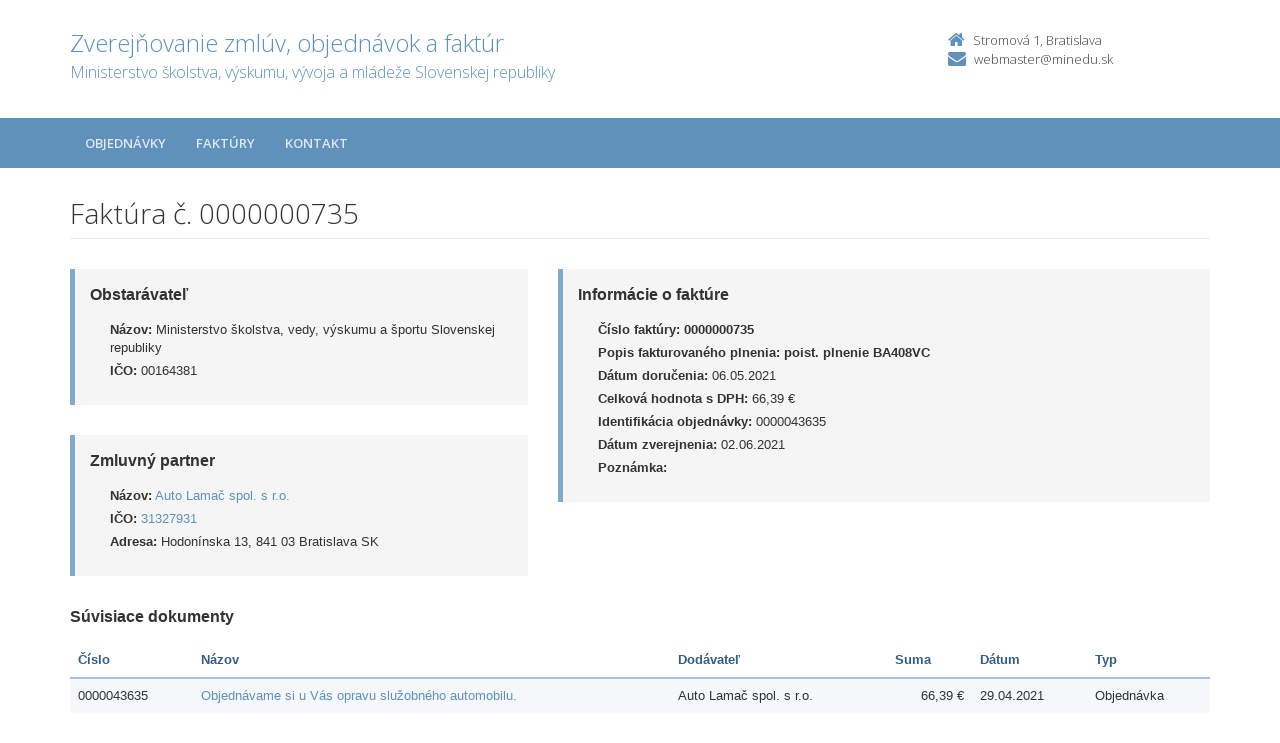

--- FILE ---
content_type: text/css
request_url: https://crz.minedu.sk/include/datepicker/datepicker.css
body_size: 694
content:
@font-face {
  font-family: 'FontAwesome';
  src: url('../plugins/font-awesome/fonts/fontawesome-webfont.eot?v=4.2.0');
  src: url('../plugins/font-awesome/fonts/fontawesome-webfont.eot?#iefix&v=4.2.0') format('embedded-opentype'), url('../plugins/font-awesome/fonts/fontawesome-webfont.woff?v=4.2.0') format('woff'), url('../plugins/font-awesome/fonts/fontawesome-webfont.ttf?v=4.2.0') format('truetype'), url('../plugins/font-awesome/fonts/fontawesome-webfont.svg?v=4.2.0#fontawesomeregular') format('svg');
  font-weight: normal;
  font-style: normal;
}
.ui-datepicker {
  position: absolute;
  border: 1px solid #6091ba;
  background: #fff;

  overflow: hidden;
}
.ui-datepicker-header {
  height: 40px;
  line-height: 40px;
  color: #fff;
  background: #6091ba;
  margin-bottom: 10px;
}
.ui-datepicker-prev,
.ui-datepicker-next {
  cursor: pointer;
  color: #fff;
  width: 20px;
  font-size: 17px;
  text-align: center;
  font-family: 'FontAwesome';
}

.ui-datepicker-prev span,
.ui-datepicker-next span{
	display: none;
}
.ui-datepicker-prev:before{ content: "\f104"; display: inline-block; }
.ui-datepicker-next:after{ content: "\f105"; display: inline-block; }
.ui-datepicker-prev {
  float: left;
  margin-left: 12px;
}
.ui-datepicker-next {
  float: right;
  margin-right: 12px;
 }
.ui-datepicker-prev:hover,
.ui-datepicker-next:hover {
  color: #ccc;
}
.ui-datepicker-title {
  text-align: center;
  font-weight: bold;
}
.ui-datepicker-calendar {

  text-align: center;
  margin: 15px;
}
.ui-datepicker-calendar thead tr th span {
  display: block;
  width: 30px;
  color: #6091ba;
  font-weight: bold;
  margin-bottom: 5px;
  font-size: 13px;
}
.ui-state-default {
  display: block;
  text-decoration: none;
  color: #888;
  line-height: 30px;
  font-size: 12px;
}
.ui-state-default:hover {
  background: rgba(0,0,0,0.1);
}
.ui-state-highlight {
  font-weight: bold;
  background: #6091ba;
  color: #fff;
}
.ui-state-active {
  background: rgba(0,0,0,0.1);
}
.ui-datepicker-unselectable .ui-state-default {
  color: #eee;
  border: 2px solid transparent;
}